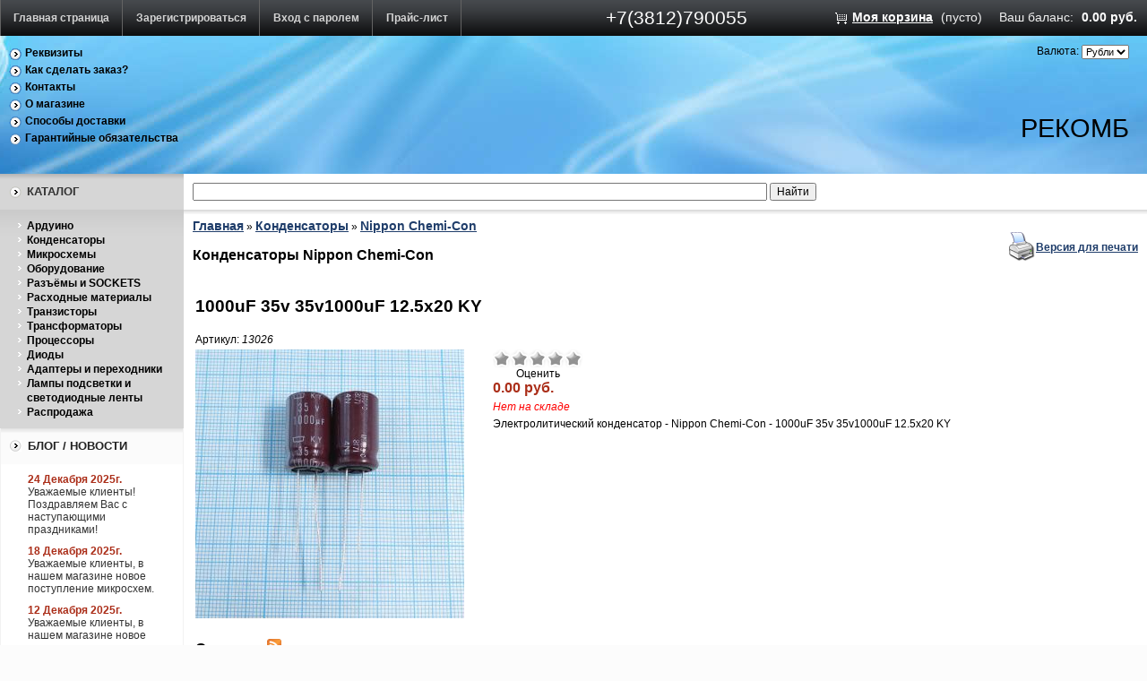

--- FILE ---
content_type: text/html; charset=UTF-8
request_url: https://www.recomb-omsk.ru/index.php?productID=13026
body_size: 8513
content:
	<!DOCTYPE html>
	<html dir="ltr" lang="ru-RU">

	<head  typeof = "og: article" prefix="og: http://ogp.me/ns# fb: http://ogp.me/ns/fb# product: http://ogp.me/ns/product#">
	<meta http-equiv="Content-Type" content="text/html; charset=utf-8">
	<meta name="viewport" content="width=device-width, initial-scale=1, maximum-scale=1">
	<base href="https://www.recomb-omsk.ru/">

	<script type="text/javascript">
		var WAROOT_URL = '/';
		var WAROOT_URL = 'https://www.recomb-omsk.ru/';//ok
	</script>

<!-- Head start -->
<title>1000uF 35v 35v1000uF 12.5x20 KY - Электролитический конденсатор</title>
<meta name="description" content="Электролитический конденсатор - Nippon Chemi-Con - 1000uF 35v 35v1000uF 12.5x20 KY">
<meta name="keywords" content="1000uF 35v,35v1000uF">

<meta name="robots" content="index, follow">
<link rel="icon" href="https://www.recomb-omsk.ru/recomb_logo.svg" type="image/svg+xml">

                
                <link rel="canonical" href="https://www.recomb-omsk.ru/index.php?productID=13026">
        
                <meta property="og:locale" content="ru_RU">
        <meta property="og:type" content="product">
        <meta property="og:site_name" content="RECOMB">
        <meta property="og:title" content="1000uF 35v 35v1000uF 12.5x20 KY - Электролитический конденсатор">
        <meta property="og:description" content="Электролитический конденсатор - Nippon Chemi-Con - 1000uF 35v 35v1000uF 12.5x20 KY">
        <meta property="product:price:amount" content="10.00">
        <meta property="product:price:currency" content="RUB">
        <meta property="product:condition" content="new">
        <meta property="product:availability" content="out of stock">
        <meta property="product:retailer_item_id" content="13026">
        <meta property="og:url" content="https://www.recomb-omsk.ru/index.php?productID=13026">
                        
        <meta property="og:image" content="https://www.recomb-omsk.ru/published/publicdata/DBRECOMB5/attachments/SC/products_pictures/35v_1000uF_KY_24.09.2020rr_enl.JPG">
        
        <script type="application/ld+json">
{
    "@context": "https://schema.org/",
    "@type": "Product",
    "name": "1000uF 35v 35v1000uF 12.5x20 KY - Электролитический конденсатор",
    "description": "Электролитический конденсатор - Nippon Chemi-Con - 1000uF 35v 35v1000uF 12.5x20 KY",
    "image": "https://www.recomb-omsk.ru/published/publicdata/DBRECOMB5/attachments/SC/products_pictures/35v_1000uF_KY_24.09.2020rr_enl.JPG",
    "sku": "13026",
    "offers": {
        "@type": "Offer",
        "url": "https://www.recomb-omsk.ru/index.php?productID=13026",
        "priceCurrency": "RUB",
        "price": 10.00,
        "availability": "https://schema.org/OutOfStock",
        "itemCondition": "https://schema.org/NewCondition",
        "priceValidUntil": "2027-01-24"
    },
    "brand": {
        "@type": "Brand",
        "name": "RECOMB"
    }
}
</script>

<script type="application/ld+json">
{
    "@context": "https://schema.org",
    "@type": "Organization",
    "name": "RECOMB",
    "url": "https://www.recomb-omsk.ru",
    "logo": "https://www.recomb-omsk.ru/recomb_logo.svg"
}
</script>

<!-- Head end -->

	<link rel="stylesheet" href="/published/publicdata/DBRECOMB5/attachments/SC/themes/aqua/overridestyles.css" type="text/css">	<script type="text/javascript" src="/published/publicdata/DBRECOMB5/attachments/SC/themes/aqua/head.js"></script>
	<link rel="stylesheet" href="/published/publicdata/DBRECOMB5/attachments/SC/themes/aqua/main.css" type="text/css">
	<link rel="stylesheet" href="/published/SC/html/scripts/css/general.css" type="text/css">
	<script type="text/javascript" src="/published/SC/html/scripts/js/functions.js"></script>
	<script type="text/javascript" src="/published/SC/html/scripts/js/behavior.js"></script>
	<script type="text/javascript" src="/published/SC/html/scripts/js/widget_checkout.js"></script>
	<script type="text/javascript" src="/published/SC/html/scripts/js/frame.js"></script>
	<script type="text/javascript">
<!--		

var defaultCurrency = {
	display_template: '{value} руб.',
	decimal_places: '2',
	decimal_symbol: '.',
	thousands_delimiter: '',
	getView: function (price){return this.display_template.replace(/\{value\}/, number_format(price, this.decimal_places, this.decimal_symbol, this.thousands_delimiter));}
	};

var ORIG_URL = 'https://www.recomb-omsk.ru/';
var ORIG_LANG_URL = '/index.php';
window.currDispTemplate = defaultCurrency.display_template;
var translate = {};
translate.cnfrm_unsubscribe = 'Вы уверены, что хотите удалить вашу учетную запись в магазине?';
translate.err_input_email = 'Введите правильный электронный адрес';
translate.err_input_nickname = 'Пожалуйста, введите Ваш псевдоним';
translate.err_input_message_subject = 'Пожалуйста, введите тему сообщения';
translate.err_input_price = 'Цена должна быть положительным числом';
function position_this_window(){
	var x = (screen.availWidth - 600) / 2;
	window.resizeTo(600, screen.availHeight - 100);
	window.moveTo(Math.floor(x),50);
}		
//-->
</script>


</head>
	<body >
<!--  BODY -->
	<div class="aqu_top">
		<table width="100%" border="0" cellpadding="0" cellspacing="0">
			<tr>
				<td id="container_topbar_left">
					<!-- cpt_container_start -->
<div class="cpt_divisions_navigation"><ul class="horizontal"><li><a href="/index.php?ukey=home">Главная страница</a></li><li><a href="/index.php?ukey=register">Зарегистрироваться</a></li><li><a href="/index.php?ukey=auth">Вход с паролем</a></li><li><a href="/index.php?ukey=pricelist">Прайс-лист</a></li></ul></div>
<!-- cpt_container_end -->
				</td>
				<td id="container_topbar">
					<!-- cpt_container_start -->
<div class="cpt_custom_html"><span class="aqu_tel">+7(3812)790055
</span>
</div>
<!-- cpt_container_end -->
				</td>
				<td id="container_topbar_right">
					<!-- cpt_container_start -->
<div class="cpt_shopping_cart_info">					<div class="shcart_link"><a class="hndl_proceed_checkout" rel="nofollow" href="/index.php?ukey=cart">Моя корзина</a></div>
			<div id="shpcrtgc">(пусто)</div><div id="shpcrtca">&nbsp;</div>
		<!--add begin recomb -->
					<div >Ваш баланс:</div> <div id="shpcrtca" style="color: #FFFFFF;"> 0.00 руб.</div>
			<!--add end recomb -->

</div>
<!-- cpt_container_end -->
				</td>
			</tr>
		</table>
	</div>
	<div class="aqu_wave">
		<div class="aqu_top_bar">
			<table width="100%" border="0" cellpadding="0" cellspacing="0">
				<tr>
					<td id="container_top_left">
						<!-- cpt_container_start -->
<div class="cpt_auxpages_navigation"><ul class="vertical"><li><a href="/index.php?ukey=auxpage_details">Реквизиты</a></li><li><a href="/index.php?ukey=auxpage_2">Как сделать заказ?</a></li><li><a href="/index.php?ukey=auxpage_contact">Контакты</a></li><li><a href="/index.php?ukey=auxpage_1">О магазине</a></li><li><a href="/index.php?ukey=auxpage_dostavka">Способы доставки</a></li><li><a href="/index.php?ukey=auxpage_5">Гарантийные обязательства</a></li></ul></div>
<!-- cpt_container_end -->
					</td>
					<td id="container_top_right">
						<!-- cpt_container_start -->
<div class="cpt_currency_selection"><span class="light">Валюта:</span>
<form action="/index.php?productID=13026&amp;ukey=product&amp;did=34" method="post" name="ChangeCurrencyForm">
	
	<script language='JavaScript' type="text/javascript">
		function _changeCurrency(){
			document.ChangeCurrencyForm.submit();
		}
	</script>
	
	<select name='current_currency' onchange='_changeCurrency()'>
				<option value='3'	 selected="selected">
			Рубли
		</option>
			</select>
</form></div>

<div class="cpt_language_selection"></div>

<div class="cpt_custom_html"><div class="aqu_company"><a href="https://www.recomb-omsk.ru/"><span class="dark">РеКомБ</span></a></div></div>
<!-- cpt_container_end -->
					</td>
				</tr>
			</table>
		</div>
	</div>
	<div class="aqu_main">
		<table width="100%" border="0" cellpadding="0" cellspacing="0" class="aqu_main_table">
			<tr> 
				<td id="container_left_sidebar">
					<!-- cpt_container_start -->
<div class="cpt_custom_html"><div class="cat_header"><h3>Каталог</h3></div></div>

<div class="cpt_category_tree"><ul>
      <li class="parent">
<span class="bullet">&nbsp;</span><a href='/index.php?categoryID=739&amp;category_slug=arduino-kontrollery-datchiki'>Ардуино</a>
</li>
    <li class="parent">
<span class="bullet">&nbsp;</span><a href='/index.php?categoryID=713'>Конденсаторы</a>
</li>
    <li class="parent">
<span class="bullet">&nbsp;</span><a href='/index.php?categoryID=556&amp;category_slug=mikroshemy-chips'>Микросхемы</a>
</li>
    <li class="parent">
<span class="bullet">&nbsp;</span><a href='/index.php?categoryID=673'>Оборудование</a>
</li>
    <li class="parent">
<span class="bullet">&nbsp;</span><a href='/index.php?categoryID=674'>Разъёмы и SOCKETS</a>
</li>
    <li class="parent">
<span class="bullet">&nbsp;</span><a href='/index.php?categoryID=685'>Расходные материалы</a>
</li>
    <li class="parent">
<span class="bullet">&nbsp;</span><a href='/index.php?categoryID=563'>Транзисторы</a>
</li>
    <li class="parent">
<span class="bullet">&nbsp;</span><a href='/index.php?categoryID=797'>Трансформаторы</a>
</li>
    <li class="parent">
<span class="bullet">&nbsp;</span><a href='/index.php?categoryID=618'>Процессоры</a>
</li>
    <li class="parent">
<span class="bullet">&nbsp;</span><a href='/index.php?categoryID=632'>Диоды</a>
</li>
    <li class="parent">
<span class="bullet">&nbsp;</span><a href='/index.php?categoryID=602'>Адаптеры и переходники</a>
</li>
    <li class="parent">
<span class="bullet">&nbsp;</span><a href='/index.php?categoryID=610&amp;category_slug=lamps-ccfl-led'>Лампы подсветки и светодиодные ленты</a>
</li>
    <li class="parent">
<span class="bullet">&nbsp;</span><a href='/index.php?categoryID=601'>Распродажа</a>
</li>
  </ul></div>

<div class="cpt_custom_html"><div class="news_header"><h3>Блог / Новости</h3></div></div>

<div class="cpt_news_short_list"><form action="/index.php?productID=13026&amp;ukey=product&amp;did=34" name="subscription_form" method="post" onSubmit="return validate(this);">
		<div class="news_date">24 Декабря 2025г.</div>
	<div class="news_title"><a style="color: inherit; text-decoration: none; font-weight: inherit;" href="/index.php?ukey=news&amp;blog_id=420">Уважаемые клиенты! Поздравляем Вас с наступающими праздниками!</a></div>
		<div class="news_date">18 Декабря 2025г.</div>
	<div class="news_title"><a style="color: inherit; text-decoration: none; font-weight: inherit;" href="/index.php?ukey=news&amp;blog_id=419">Уважаемые клиенты, в нашем магазине новое поступление микросхем.</a></div>
		<div class="news_date">12 Декабря 2025г.</div>
	<div class="news_title"><a style="color: inherit; text-decoration: none; font-weight: inherit;" href="/index.php?ukey=news&amp;blog_id=418">Уважаемые клиенты, в нашем магазине новое поступление процессоров.</a></div>
		<div class="news_date">31 Октября 2025г.</div>
	<div class="news_title"><a style="color: inherit; text-decoration: none; font-weight: inherit;" href="/index.php?ukey=news&amp;blog_id=417">Выходные праздничные дни</a></div>
		<div class="news_date">2 Сентября 2025г.</div>
	<div class="news_title"><a style="color: inherit; text-decoration: none; font-weight: inherit;" href="/index.php?ukey=news&amp;blog_id=416">Уважаемые клиенты, в нашем магазине новое поступление микросхем.</a></div>
			<div class="news_viewall">
		<a href="/index.php?ukey=news">Смотреть все...</a>
	</div>
		
	 	<div class="news_subscribe">
				Подписаться на новости:
		<div><input type="text" name="email" value="Email" rel="Email" class="input_message" /></div>
		<div><input type="submit" value="OK" />
		или <a href="/published/SC/html/scripts/rssfeed.php?type=blog"><img src="/published/SC/html/scripts/images_common/rss-feed.png" alt="RSS 2.0"  style="padding-left:10px;"></a>		</div>
	</div>
	
	<input type="hidden" name="subscribe" value="yes" />

	</form></div>

<div class="cpt_custom_html"><div class="poll_header"><h3>Голосование</h3></div></div>

<div class="cpt_custom_html"></div>

<div class="cpt_custom_html"></div>

<div class="cpt_survey"></div>
<!-- cpt_container_end -->
				</td>
				<td id="container_main_content">
					<!-- cpt_container_start -->
<div class="cpt_product_search">
<script type="text/javascript" src="//ajax.googleapis.com/ajax/libs/jquery/1.7.2/jquery.min.js"></script>
<script>
	var str_find_old = "";
	var work = false;
	$(document).ready(function()
	{	var sl = $("#searchstring_form div.search_list");
		$("#searchstring").attr('autocomplete','off');
		$("#searchstring").keyup(function() 
		{	var str_find = this.value;
			if(str_find == str_find_old) return true;
			if(str_find)
			{
				$.ajax(
				{ 	url: "/products_search.php", 
					cache: false, 
					type: "POST", 
					dataType: "json", 
					data: { exec: "product_search", query: str_find}, 
					timeout: 400,
					beforeSend: function() { str_find_old = str_find; work = true; },
					error: function() { sl.html("").hide(1000);},
					success: function(e) 
					{ 	var found = false;
						var title;
						work = false;
						sl.html("");
						if(sl.css("display") == "none") $("#searchstring_form div.search_list").show(100);
						for(store in e)
						{	if(store == 'in_stock')
							{	sl.append('<div class="transit_head">В наличии:</div>');
								for(i in e.in_stock) 
								{ 	found = true;
									title = e.in_stock[i].title.replace(new RegExp(str_find, 'gi'), "<b>" + str_find.toUpperCase() + "</b>")
									title = title.replace(new RegExp(e.in_stock[i].name, 'i'), '<span class="name">' + e.in_stock[i].name + '</span>');
									sl.append('<div class="in_stock"><span class="title">' + title + '</span><span class="search">' + e.in_stock[i].name + "</span></div>");
								}
								sl.append('<div class="in_stock_cnt">Всего подходящих: <span>' + e.in_stock_cnt + "</span></div>");
							}
							else if(store == 'transit')
							{	sl.append('<div class="transit_head">Ожидается поступление:</div>');
								for(i in e.transit) 
								{ 	found = true;
									title = e.transit[i].title.replace(new RegExp(str_find, 'gi'), "<b>" + str_find.toUpperCase() + "</b>")
									title = title.replace(new RegExp(e.transit[i].name, 'i'), '<span class="name">' + e.transit[i].name + '</span>');
									sl.append('<div class="transit"><i>' + e.transit[i].date + '</i> - <span class="title">' + title + "</span></div>");
								}
								sl.append('<div class="transit_cnt">Всего подходящих: <span>' + e.transit_cnt + "</span></div>");
							}
						}
						if(!found)
						{	sl.append('<div class="query_form_head">Запрос на поставку:</div>');
							sl.append('<div class="query_form"><b>Имя:</b>&nbsp;<span><input type="text" id="cname" value="' + ((e.cname !== undefined || e.cname !== null) ? e.cname : "") + '" title="Введите Ваше Имя." /></span></div>');
							sl.append('<div class="query_form"><b>Email:</b>&nbsp;<span><input type="text" id="email" value="' + ((e.email !== undefined || e.email !== null) ? e.email : "") + '" title="Введите Ваш email чтобы мы могли связаться и уточнить детали." /></span></div>');
							sl.append('<div class="query_form"><b>Название:</b>&nbsp;<span><input type="text" id="name" value="' + str_find + '" title="Введите название интересующего вас товара." /></span></div>');
							sl.append('<div class="query_form"><b>Количество:</b>&nbsp;<span><input type="text" id="num" value="10" title="Введите желаемое количество." /></span></div>');
							sl.append('<div class="query_form"><input type="button" id="query" value="Запрос" /></div>');
						}
					}
				});
			}
			else { sl.html("").hide(1000);}
		});	
		$("#query").live("click", function() 
		{ 	var email = $("#email").val();
			var cname = $("#cname").val();
			var name = $("#name").val();
			var num = $("#num").val();
			if(cname) { $("#cname").css("border", "0.2em solid #0F0");} else { $("#cname").css("border", "0.2em solid red"); return false;}
			if(email) { $("#email").css("border", "0.2em solid #0F0");} else { $("#email").css("border", "0.2em solid red"); return false;}
			if(name) { $("#name").css("border", "0.2em solid #0F0");} else { $("#name").css("border", "0.2em solid red"); return false;}
			if(num) { $("#num").css("border", "0.2em solid #0F0");} else { $("#num").css("border", "0.2em solid red"); return false;}
			
			var msg = '<div class="error">Ошибка связи попробуйте отправить сообщение позже.</div>';
			$.ajax(
			{	url: "/products_search.php", 
				cache: false, 
				type: "POST", 
				dataType: "json", 
				data: { exec: "product_query", "email": email, "cname": cname, "name": name, "num": num}, 
				beforeSend: function() { },
				error: function() { $("#searchstring_form div.search_list").html(msg).delay(3000).hide(500);},
				success: function(e) 
				{	if(e.msg !== undefined) { msg = "<div>" + e.msg + "</div>";}
					sl.html(msg).delay(3000).hide(500); 
				}
			});
		});
		$("#searchstring_form div.search_list div.in_stock").live("click", function() 
		{ 	var search_text = $(this).find("span.search").text();
			search_text = search_text.replace("<b>", "");
			search_text = search_text.replace("</b>", "");
			$("#searchstring").val(search_text); 
			$("#searchstring_form").submit();
		});
	});
</script>
<style>
#searchstring_form div.search_list { display: none; position: absolute; background-color: #FFF; border: 0.2em solid #DDD; width: auto; height: auto; padding: 0.1em 0.1em 0.1em 0.1em; overflow: hidden; z-index: 100;}
#searchstring_form div.search_list div
{
	position: relative;
	width: auto;
	height: auto;
	font-size: 1.2em;
	margin: 0.1em;
	padding: 0.1em 1em 0.1em 0.5em;
	border: 0.1em solid #EEE;
}
#searchstring_form div.search_list div.in_stock:hover, #searchstring_form div.search_list div.query_form:hover { background-color: #EEE; border: 0.1em solid #999; }
#searchstring_form:focus div.search_list { display: block; }
#searchstring_form div.search_list div.query_form_head, #searchstring_form div.search_list div.transit_head { font-size: 1.2em; font-weight: bolder; }
#searchstring_form div.search_list div.query_form { width: 20em; text-align: right; padding-right: 1em; }
#searchstring_form div.search_list div.error
{
	font-size: 1.4em;
	font-weight: bolder;
	color: #800;
	border: 0.2em solid #C44;
	background-color: #F99;
}
#searchstring_form div.search_list div.in_stock_head, #searchstring_form div.search_list div.transit_head, #searchstring_form div.search_list div.query_form_head { background-color: #DDD; border: 0.1em solid #9A9; }
#searchstring_form div.search_list div.in_stock_cnt, #searchstring_form div.search_list div.transit_cnt { background-color: #BEB; border: 0.1em solid #9A9; }
#searchstring_form div.search_list div span.name { color: #048; font-size: 1.2em; font-weight: bolder;}
#searchstring_form div.search_list div span.search { color: #048; font-size: 0.2em; display: none;}
#searchstring_form div.search_list div b { color: #000; }
</style>

<form id="searchstring_form" action="/index.php?ukey=search" method="post">
<div id="searchstring_form_content"><input type="text" id="searchstring" name="searchstring" value=''  />
<input type="submit" value="Найти" /></div>
<div class="search_list"></div>
</form></div>

<div class="cpt_maincontent"><script type="text/javascript" src="/published/SC/html/scripts/js/product_detailed.js"></script>
<form rel="13026" action='/index.php?productID=13026&amp;ukey=product&amp;did=34' method="post">
<input name="productID" value="13026" type="hidden" />
<input class="product_price" value="0" type="hidden" />
<input class="product_list_price" value="0" type="hidden" />



<table cellpadding="0" cellspacing="0" width="100%">
	<tr>
		<td valign="top">
<div class="cpt_product_category_info"><table cellpadding="0" cellspacing="0">
<tr>
		<td>
	<a href="/index.php" class="cat">Главная</a>
									&raquo; <a class="cat" href='/index.php?categoryID=713'>Конденсаторы</a>
								&raquo; <a class="cat" href='/index.php?categoryID=755&amp;category_slug=kondensator-nippon'>Nippon Chemi-Con</a>
				</td>
</tr>
<tr>
	<td>
		<div id="cat_info_left_block">
		<h2>Конденсаторы Nippon Chemi-Con</h2>
		</div>
	</td>
</tr>
</table>
</div>
</td>
				<td align=right> 		 <table cellpadding="0" cellspacing="0" class="product_print_v">
		  <tr><td><a href="javascript:open_printable_version('/index.php?productID=13026&ukey=product&did=34&view=printable');"><img src="/published/publicdata/DBRECOMB5/attachments/SC/images/printer-icon.gif" alt="Версия для печати" /></a></td>
		  <td><a href="javascript:open_printable_version('/index.php?productID=13026&ukey=product&did=34&view=printable');">Версия для печати</a></td>
		  </tr>
		 </table>
		</td>
			</tr>
</table>


<table style="width: 100%; padding: 0px;">
<tr>
<td><!-- cpt_container_start -->
<div class="cpt_product_name">	<h1>1000uF 35v 35v1000uF 12.5x20 KY</h1>
	<span class="productCodeLabel" >Артикул:&nbsp;</span><span class="productCode" ><i>13026</i></span>
	</div>
<!-- cpt_container_end --></td>
</tr>
<tr>
<td id="prddeatailed_container">

<div class="cpt_product_images">	<link rel="stylesheet" href="/published/SC/html/scripts/3rdparty/highslide/highslide.css" type="text/css" />
	<script type="text/javascript" src="/published/SC/html/scripts/3rdparty/highslide/highslide.js"></script>
	<script type="text/javascript">    
	    hs.graphicsDir = '/published/SC/html/scripts/3rdparty/highslide/graphics/';
		hs.registerOverlay(
	    	{
	    		thumbnailId: null,
	    		overlayId: 'controlbar',
	    		position: 'top right',
	    		hideOnMouseOut: true
			}
		);
	    hs.outlineType = 'rounded-white';
	</script>
		
		<div style="text-align:center;width: 332px;">
		
		<a name="anch_current_picture"></a>
		<div style="width: 300px;">
					<a target="_blank" onclick="return hs.expand(this)" href='/published/publicdata/DBRECOMB5/attachments/SC/products_pictures/35v_1000uF_KY_24.09.2020rr_enl.JPG' img_width="1010" img_height="1000">
			<img id='img-current_picture' border='0' src="/published/publicdata/DBRECOMB5/attachments/SC/products_pictures/35v_1000uF_KY_24.09.2020rr.JPG" title="1000uF 35v 35v1000uF 12.5x20 KY - Электролитический конденсатор" alt="1000uF 35v 35v1000uF 12.5x20 KY - Электролитический конденсатор"  />
			</a>
				</div>
		
			
		</div>
	
	<div id="controlbar" class="highslide-overlay controlbar">
		<a href="#" class="previous" onclick="return hs.previous(this)"></a>
		<a href="#" class="next" onclick="return hs.next(this)"></a>
	    <a href="#" class="close" onclick="return hs.close(this)"></a>
	</div>
</div>

<!-- cpt_container_start -->
<div class="cpt_product_params_selectable">
<table>

</table>

</div>

<div class="cpt_product_params_fixed">
<table>

</table>

</div>

<div class="cpt_product_rate_form">
<table cellpadding="0" cellspacing="0"><tr><td>
<div>

<script language="JavaScript" type="text/javascript">
<!--
function vote(score)
{
	
    /*
	var base="/index.php?productID=13026&amp;ukey=product&amp;did=34";
	document.location.href=base+'&vote=yes&mark='+score;
    */
    var url = window.location.href;
    url += '&vote=yes&mark='+score;
    window.location = url;
	return false;
}
-->
</script>
	<ul class="unit-rating" style="width:100px;">
		<li class="current-rating" style="width:100px;">&nbsp;</li>
		<li><a rel="nofollow" href='javascript:void(0)' onclick='javascript:vote("1");'  class="r1-unit rater"></a></li>
		<li><a rel="nofollow" href='javascript:void(0)' onclick='javascript:vote("2");'  class="r2-unit rater"></a></li>
		<li><a rel="nofollow" href='javascript:void(0)' onclick='javascript:vote("3");'  class="r3-unit rater"></a></li>
		<li><a rel="nofollow" href='javascript:void(0)' onclick='javascript:vote("4");'  class="r4-unit rater"></a></li>
		<li><a rel="nofollow" href='javascript:void(0)' onclick='javascript:vote("5");'  class="r5-unit rater"></a></li>
	</ul>
	<div style="width: 100px;text-align: center;">Оценить</div>
</div>

</td></tr></table>


</div>

<div class="cpt_product_price">                        <span class="totalPrice">-.--</span>
            
        

    <div itemscope itemtype="https://schema.org/Product">
        <meta itemprop="name" content="1000uF 35v 35v1000uF 12.5x20 KY - Электролитический конденсатор">
                    <meta itemprop="image"
                  content="https://recomb-omsk.ru/published/publicdata/DBRECOMB5/attachments/SC/products_pictures/35v_1000uF_KY_24.09.2020rr_enl.JPG">
        <meta itemprop="description" content="Электролитический конденсатор - Nippon Chemi-Con - 1000uF 35v 35v1000uF 12.5x20 KY">
        <meta itemprop="sku" content="13026">
        <div itemprop="offers" itemscope itemtype="https://schema.org/Offer">
            <link itemprop="url"
                  href="https://recomb-omsk.ru/index.php?productID=13026">
            <meta itemprop="priceCurrency" content="RUB">
            <meta itemprop="price" content="10">
            <meta itemprop="priceValidUntil" content="2027-01-25">
                    <link itemprop="availability" href="https://schema.org/OutOfStock">
                        <link itemprop="itemCondition" href="https://schema.org/NewCondition">
            <div itemprop="hasMerchantReturnPolicy" itemtype="https://schema.org/MerchantReturnPolicy" itemscope>
                <meta itemprop="applicableCountry" content="RU">
                <meta itemprop="returnPolicyCategory" content="https://schema.org/MerchantReturnFiniteReturnWindow">
                <meta itemprop="merchantReturnDays" content="180">
                <meta itemprop="returnMethod" content="https://schema.org/ReturnByMail">
                <meta itemprop="returnFees" content="https://schema.org/FreeReturn">
            </div>
            <div itemprop="shippingDetails" itemtype="https://schema.org/OfferShippingDetails" itemscope>
                <div itemprop="shippingRate" itemtype="https://schema.org/MonetaryAmount" itemscope>
                    <meta itemprop="value" content="350">
                    <meta itemprop="currency" content="RUB">
                </div>
                <div itemprop="shippingDestination" itemtype="https://schema.org/DefinedRegion" itemscope>
                    <meta itemprop="addressCountry" content="RU">
                </div>
                <div itemprop="deliveryTime" itemtype="https://schema.org/ShippingDeliveryTime" itemscope>
                    <div itemprop="handlingTime" itemtype="https://schema.org/QuantitativeValue" itemscope>
                        <meta itemprop="minValue" content="0">
                        <meta itemprop="maxValue" content="1">
                        <meta itemprop="unitCode" content="DAY">
                    </div>
                    <div itemprop="transitTime" itemtype="https://schema.org/QuantitativeValue" itemscope>
                        <meta itemprop="minValue" content="1">
                        <meta itemprop="maxValue" content="7">
                        <meta itemprop="unitCode" content="DAY">
                    </div>
                </div>
            </div>
        </div>
    </div>
                    

    
    
    </div>

<div class="cpt_product_add2cart_button">
			<div class="prd_out_of_stock">Нет на складе</div>
		
</div>

<div class="cpt_product_description"><div>

			<div>
		Электролитический конденсатор - Nippon Chemi-Con - 1000uF 35v 35v1000uF 12.5x20 KY</div><br />
	<table cellspacing="0" cellpadding="5" border="2" bordercolor="#CCC" rules="none">
		</table>
	<br>
		</div>
<div>
	<br>
</div></div>
<!-- cpt_container_end -->
</td>
</tr>
<tr>
<td><!-- cpt_container_start -->
<div class="cpt_product_discuss_link">
<h2>Отзывы&nbsp;<a href="/published/SC/html/scripts/rssfeed.php?type=product_reviews&amp;id=13026"><img src="/published/SC/html/scripts/images_common/rss-feed.png" alt="RSS 2.0" style="padding-left:10px;"></a></h2>


	<p>Нет отзывов об этом продукте</p>
	<p>
		<a href='/index.php?product_slug=35v-1000uf-125x20-ky&amp;productID=13026&amp;ukey=discuss_product'>Написать отзыв</a>
	</p>

</div>

<div class="cpt_product_related_products">	
		</div>

<div class="cpt_product_details_request"><div class="pageSeparator"></div>
<a name="product-request"></a>

<p>
	<a name="inquiry"></a>
	
	<h2>Есть вопросы?</h2>

	<p>Вы можете задать нам вопрос(ы) с помощью следующей формы.</p>

	

	<input name="message_subject" value="1000uF 35v 35v1000uF 12.5x20 KY" type="hidden" />
	<input name="productID" value="13026" type="hidden" />
	
	Имя:<br />
	<input name="customer_name"  value="" type="text" size="40" /><br />

	Email<br />
	<input name="customer_email" value="" type="text" size="40" />


	<p>Пожалуйста, сформулируйте Ваши вопросы относительно  1000uF 35v 35v1000uF 12.5x20 KY:<br>
	<textarea name="message_text" cols="50" rows="10"></textarea>
	</p>
	
			<br />
		<table cellpadding="6" cellspacing="0">
		<tr class="background1">
			<td colspan="2">Введите число, изображенное на рисунке</td>
		</tr>
				<tr class="background1">
			<td align="right"><img src="/published/SC/html/scripts/imgval.php" alt="code" align="right" /></td>
			<td>
				<input name="fConfirmationCode" value="" type="text" style="width:200px;" />
			</td>
		</tr>
				</table>
	
	<p>
	<input type="submit" name="request_information" value="OK">
	</p>

	</div>
<!-- cpt_container_end --></td>
</tr>
</table>

</form></div>

<div class="cpt_custom_html"></div>
<!-- cpt_container_end -->
				</td>
 
			</tr>
		</table>
		<div id="container_footer">
			<!-- cpt_container_start -->
<div class="cpt_divisions_navigation"><ul class="horizontal"><li><a href="/index.php?ukey=register">Зарегистрироваться</a></li><li><a href="/index.php?ukey=auth">Вход с паролем</a></li><li><a href="/index.php?ukey=pricelist">Прайс-лист</a></li><li><a href="/index.php?ukey=feedback">Обратная связь</a></li></ul></div>

<div class="cpt_auxpages_navigation cptovst_sallqe"><ul class="horizontal"></ul></div>
<!-- cpt_container_end -->
		</div>

	</div>

	<div class="small" style="text-align:center">
		<i>&copy; 
			<a href="https://www.recomb-omsk.ru/">
					РеКомБ
			</a>.
		</i>
		<br />
		<!-- cpt_container_start -->
<div class="cpt_custom_html"></div>
<!-- cpt_container_end -->
	</div>
</div>


<!--  END -->

<!-- Global site tag (gtag.js) - Google Analytics -->

    <!-- Global site tag (gtag.js) - Google Analytics -->
    <script async src="https://www.googletagmanager.com/gtag/js?id=UA-177595325-1"></script>
    <script>
        window.dataLayer = window.dataLayer || [];
        function gtag(){dataLayer.push(arguments);}
        gtag('js', new Date());

        gtag('config', 'UA-177595325-1');
    </script>

    <!-- Yandex.Metrika counter -->
<script type="text/javascript" >
   (function(m,e,t,r,i,k,a){m[i]=m[i]||function(){(m[i].a=m[i].a||[]).push(arguments)};
   m[i].l=1*new Date();k=e.createElement(t),a=e.getElementsByTagName(t)[0],k.async=1,k.src=r,a.parentNode.insertBefore(k,a)})
   (window, document, "script", "https://mc.yandex.ru/metrika/tag.js", "ym");

   ym(163042, "init", {
        id:163042,
        clickmap:true,
        trackLinks:true,
        accurateTrackBounce:true,
        webvisor:true
   });
</script>
<noscript><div><img src="https://mc.yandex.ru/watch/163042" style="position:absolute; left:-9999px;" alt="" /></div></noscript>
<!-- /Yandex.Metrika counter -->


	</body>
</html>